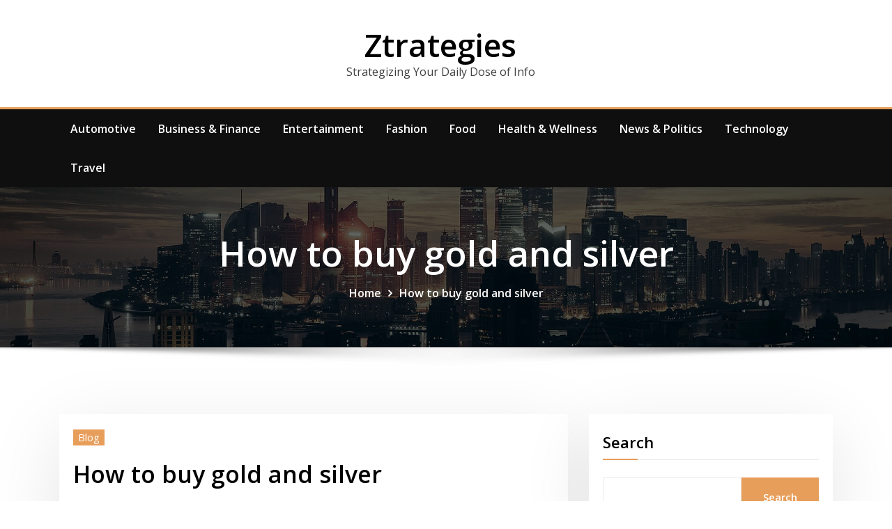

--- FILE ---
content_type: text/html; charset=UTF-8
request_url: https://ztrategies.com/how-to-buy-gold-and-silver/
body_size: 195526
content:
<!DOCTYPE html>
<html lang="en-US" prefix="og: https://ogp.me/ns#">
<head>	
	<meta charset="UTF-8">
    <meta name="viewport" content="width=device-width, initial-scale=1">
    <meta http-equiv="x-ua-compatible" content="ie=edge">
	
		<link rel="pingback" href="https://ztrategies.com/xmlrpc.php">
	
	
<!-- Search Engine Optimization by Rank Math - https://rankmath.com/ -->
<title>How to buy gold and silver - Ztrategies</title>
<meta name="description" content="They typically have a lower mark-up on the spot value of gold and can be found in smaller weights than cash. These funds could additionally be purchased or"/>
<meta name="robots" content="follow, index, max-snippet:-1, max-video-preview:-1, max-image-preview:large"/>
<link rel="canonical" href="https://ztrategies.com/how-to-buy-gold-and-silver/" />
<meta property="og:locale" content="en_US" />
<meta property="og:type" content="article" />
<meta property="og:title" content="How to buy gold and silver - Ztrategies" />
<meta property="og:description" content="They typically have a lower mark-up on the spot value of gold and can be found in smaller weights than cash. These funds could additionally be purchased or" />
<meta property="og:url" content="https://ztrategies.com/how-to-buy-gold-and-silver/" />
<meta property="og:site_name" content="Ztrategies" />
<meta property="article:section" content="Blog" />
<meta property="og:image" content="https://ztrategies.com/wp-content/uploads/2024/03/5032-bdaa-9018.jpeg" />
<meta property="og:image:secure_url" content="https://ztrategies.com/wp-content/uploads/2024/03/5032-bdaa-9018.jpeg" />
<meta property="og:image:width" content="711" />
<meta property="og:image:height" content="400" />
<meta property="og:image:alt" content="How to buy gold and silver" />
<meta property="og:image:type" content="image/jpeg" />
<meta name="twitter:card" content="summary_large_image" />
<meta name="twitter:title" content="How to buy gold and silver - Ztrategies" />
<meta name="twitter:description" content="They typically have a lower mark-up on the spot value of gold and can be found in smaller weights than cash. These funds could additionally be purchased or" />
<meta name="twitter:image" content="https://ztrategies.com/wp-content/uploads/2024/03/5032-bdaa-9018.jpeg" />
<meta name="twitter:label1" content="Written by" />
<meta name="twitter:data1" content="AlexanderMStroble" />
<meta name="twitter:label2" content="Time to read" />
<meta name="twitter:data2" content="5 minutes" />
<!-- /Rank Math WordPress SEO plugin -->

<link rel='dns-prefetch' href='//fonts.googleapis.com' />
<link rel="alternate" type="application/rss+xml" title="Ztrategies &raquo; Feed" href="https://ztrategies.com/feed/" />
<link rel="alternate" type="application/rss+xml" title="Ztrategies &raquo; Comments Feed" href="https://ztrategies.com/comments/feed/" />
<link rel="alternate" type="application/rss+xml" title="Ztrategies &raquo; How to buy gold and silver Comments Feed" href="https://ztrategies.com/how-to-buy-gold-and-silver/feed/" />
<link rel="alternate" title="oEmbed (JSON)" type="application/json+oembed" href="https://ztrategies.com/wp-json/oembed/1.0/embed?url=https%3A%2F%2Fztrategies.com%2Fhow-to-buy-gold-and-silver%2F" />
<link rel="alternate" title="oEmbed (XML)" type="text/xml+oembed" href="https://ztrategies.com/wp-json/oembed/1.0/embed?url=https%3A%2F%2Fztrategies.com%2Fhow-to-buy-gold-and-silver%2F&#038;format=xml" />
<style id='wp-img-auto-sizes-contain-inline-css' type='text/css'>
img:is([sizes=auto i],[sizes^="auto," i]){contain-intrinsic-size:3000px 1500px}
/*# sourceURL=wp-img-auto-sizes-contain-inline-css */
</style>
<style id='wp-emoji-styles-inline-css' type='text/css'>

	img.wp-smiley, img.emoji {
		display: inline !important;
		border: none !important;
		box-shadow: none !important;
		height: 1em !important;
		width: 1em !important;
		margin: 0 0.07em !important;
		vertical-align: -0.1em !important;
		background: none !important;
		padding: 0 !important;
	}
/*# sourceURL=wp-emoji-styles-inline-css */
</style>
<style id='wp-block-library-inline-css' type='text/css'>
:root{--wp-block-synced-color:#7a00df;--wp-block-synced-color--rgb:122,0,223;--wp-bound-block-color:var(--wp-block-synced-color);--wp-editor-canvas-background:#ddd;--wp-admin-theme-color:#007cba;--wp-admin-theme-color--rgb:0,124,186;--wp-admin-theme-color-darker-10:#006ba1;--wp-admin-theme-color-darker-10--rgb:0,107,160.5;--wp-admin-theme-color-darker-20:#005a87;--wp-admin-theme-color-darker-20--rgb:0,90,135;--wp-admin-border-width-focus:2px}@media (min-resolution:192dpi){:root{--wp-admin-border-width-focus:1.5px}}.wp-element-button{cursor:pointer}:root .has-very-light-gray-background-color{background-color:#eee}:root .has-very-dark-gray-background-color{background-color:#313131}:root .has-very-light-gray-color{color:#eee}:root .has-very-dark-gray-color{color:#313131}:root .has-vivid-green-cyan-to-vivid-cyan-blue-gradient-background{background:linear-gradient(135deg,#00d084,#0693e3)}:root .has-purple-crush-gradient-background{background:linear-gradient(135deg,#34e2e4,#4721fb 50%,#ab1dfe)}:root .has-hazy-dawn-gradient-background{background:linear-gradient(135deg,#faaca8,#dad0ec)}:root .has-subdued-olive-gradient-background{background:linear-gradient(135deg,#fafae1,#67a671)}:root .has-atomic-cream-gradient-background{background:linear-gradient(135deg,#fdd79a,#004a59)}:root .has-nightshade-gradient-background{background:linear-gradient(135deg,#330968,#31cdcf)}:root .has-midnight-gradient-background{background:linear-gradient(135deg,#020381,#2874fc)}:root{--wp--preset--font-size--normal:16px;--wp--preset--font-size--huge:42px}.has-regular-font-size{font-size:1em}.has-larger-font-size{font-size:2.625em}.has-normal-font-size{font-size:var(--wp--preset--font-size--normal)}.has-huge-font-size{font-size:var(--wp--preset--font-size--huge)}.has-text-align-center{text-align:center}.has-text-align-left{text-align:left}.has-text-align-right{text-align:right}.has-fit-text{white-space:nowrap!important}#end-resizable-editor-section{display:none}.aligncenter{clear:both}.items-justified-left{justify-content:flex-start}.items-justified-center{justify-content:center}.items-justified-right{justify-content:flex-end}.items-justified-space-between{justify-content:space-between}.screen-reader-text{border:0;clip-path:inset(50%);height:1px;margin:-1px;overflow:hidden;padding:0;position:absolute;width:1px;word-wrap:normal!important}.screen-reader-text:focus{background-color:#ddd;clip-path:none;color:#444;display:block;font-size:1em;height:auto;left:5px;line-height:normal;padding:15px 23px 14px;text-decoration:none;top:5px;width:auto;z-index:100000}html :where(.has-border-color){border-style:solid}html :where([style*=border-top-color]){border-top-style:solid}html :where([style*=border-right-color]){border-right-style:solid}html :where([style*=border-bottom-color]){border-bottom-style:solid}html :where([style*=border-left-color]){border-left-style:solid}html :where([style*=border-width]){border-style:solid}html :where([style*=border-top-width]){border-top-style:solid}html :where([style*=border-right-width]){border-right-style:solid}html :where([style*=border-bottom-width]){border-bottom-style:solid}html :where([style*=border-left-width]){border-left-style:solid}html :where(img[class*=wp-image-]){height:auto;max-width:100%}:where(figure){margin:0 0 1em}html :where(.is-position-sticky){--wp-admin--admin-bar--position-offset:var(--wp-admin--admin-bar--height,0px)}@media screen and (max-width:600px){html :where(.is-position-sticky){--wp-admin--admin-bar--position-offset:0px}}

/*# sourceURL=wp-block-library-inline-css */
</style><style id='wp-block-archives-inline-css' type='text/css'>
.wp-block-archives{box-sizing:border-box}.wp-block-archives-dropdown label{display:block}
/*# sourceURL=https://ztrategies.com/wp-includes/blocks/archives/style.min.css */
</style>
<style id='wp-block-categories-inline-css' type='text/css'>
.wp-block-categories{box-sizing:border-box}.wp-block-categories.alignleft{margin-right:2em}.wp-block-categories.alignright{margin-left:2em}.wp-block-categories.wp-block-categories-dropdown.aligncenter{text-align:center}.wp-block-categories .wp-block-categories__label{display:block;width:100%}
/*# sourceURL=https://ztrategies.com/wp-includes/blocks/categories/style.min.css */
</style>
<style id='wp-block-heading-inline-css' type='text/css'>
h1:where(.wp-block-heading).has-background,h2:where(.wp-block-heading).has-background,h3:where(.wp-block-heading).has-background,h4:where(.wp-block-heading).has-background,h5:where(.wp-block-heading).has-background,h6:where(.wp-block-heading).has-background{padding:1.25em 2.375em}h1.has-text-align-left[style*=writing-mode]:where([style*=vertical-lr]),h1.has-text-align-right[style*=writing-mode]:where([style*=vertical-rl]),h2.has-text-align-left[style*=writing-mode]:where([style*=vertical-lr]),h2.has-text-align-right[style*=writing-mode]:where([style*=vertical-rl]),h3.has-text-align-left[style*=writing-mode]:where([style*=vertical-lr]),h3.has-text-align-right[style*=writing-mode]:where([style*=vertical-rl]),h4.has-text-align-left[style*=writing-mode]:where([style*=vertical-lr]),h4.has-text-align-right[style*=writing-mode]:where([style*=vertical-rl]),h5.has-text-align-left[style*=writing-mode]:where([style*=vertical-lr]),h5.has-text-align-right[style*=writing-mode]:where([style*=vertical-rl]),h6.has-text-align-left[style*=writing-mode]:where([style*=vertical-lr]),h6.has-text-align-right[style*=writing-mode]:where([style*=vertical-rl]){rotate:180deg}
/*# sourceURL=https://ztrategies.com/wp-includes/blocks/heading/style.min.css */
</style>
<style id='wp-block-latest-comments-inline-css' type='text/css'>
ol.wp-block-latest-comments{box-sizing:border-box;margin-left:0}:where(.wp-block-latest-comments:not([style*=line-height] .wp-block-latest-comments__comment)){line-height:1.1}:where(.wp-block-latest-comments:not([style*=line-height] .wp-block-latest-comments__comment-excerpt p)){line-height:1.8}.has-dates :where(.wp-block-latest-comments:not([style*=line-height])),.has-excerpts :where(.wp-block-latest-comments:not([style*=line-height])){line-height:1.5}.wp-block-latest-comments .wp-block-latest-comments{padding-left:0}.wp-block-latest-comments__comment{list-style:none;margin-bottom:1em}.has-avatars .wp-block-latest-comments__comment{list-style:none;min-height:2.25em}.has-avatars .wp-block-latest-comments__comment .wp-block-latest-comments__comment-excerpt,.has-avatars .wp-block-latest-comments__comment .wp-block-latest-comments__comment-meta{margin-left:3.25em}.wp-block-latest-comments__comment-excerpt p{font-size:.875em;margin:.36em 0 1.4em}.wp-block-latest-comments__comment-date{display:block;font-size:.75em}.wp-block-latest-comments .avatar,.wp-block-latest-comments__comment-avatar{border-radius:1.5em;display:block;float:left;height:2.5em;margin-right:.75em;width:2.5em}.wp-block-latest-comments[class*=-font-size] a,.wp-block-latest-comments[style*=font-size] a{font-size:inherit}
/*# sourceURL=https://ztrategies.com/wp-includes/blocks/latest-comments/style.min.css */
</style>
<style id='wp-block-latest-posts-inline-css' type='text/css'>
.wp-block-latest-posts{box-sizing:border-box}.wp-block-latest-posts.alignleft{margin-right:2em}.wp-block-latest-posts.alignright{margin-left:2em}.wp-block-latest-posts.wp-block-latest-posts__list{list-style:none}.wp-block-latest-posts.wp-block-latest-posts__list li{clear:both;overflow-wrap:break-word}.wp-block-latest-posts.is-grid{display:flex;flex-wrap:wrap}.wp-block-latest-posts.is-grid li{margin:0 1.25em 1.25em 0;width:100%}@media (min-width:600px){.wp-block-latest-posts.columns-2 li{width:calc(50% - .625em)}.wp-block-latest-posts.columns-2 li:nth-child(2n){margin-right:0}.wp-block-latest-posts.columns-3 li{width:calc(33.33333% - .83333em)}.wp-block-latest-posts.columns-3 li:nth-child(3n){margin-right:0}.wp-block-latest-posts.columns-4 li{width:calc(25% - .9375em)}.wp-block-latest-posts.columns-4 li:nth-child(4n){margin-right:0}.wp-block-latest-posts.columns-5 li{width:calc(20% - 1em)}.wp-block-latest-posts.columns-5 li:nth-child(5n){margin-right:0}.wp-block-latest-posts.columns-6 li{width:calc(16.66667% - 1.04167em)}.wp-block-latest-posts.columns-6 li:nth-child(6n){margin-right:0}}:root :where(.wp-block-latest-posts.is-grid){padding:0}:root :where(.wp-block-latest-posts.wp-block-latest-posts__list){padding-left:0}.wp-block-latest-posts__post-author,.wp-block-latest-posts__post-date{display:block;font-size:.8125em}.wp-block-latest-posts__post-excerpt,.wp-block-latest-posts__post-full-content{margin-bottom:1em;margin-top:.5em}.wp-block-latest-posts__featured-image a{display:inline-block}.wp-block-latest-posts__featured-image img{height:auto;max-width:100%;width:auto}.wp-block-latest-posts__featured-image.alignleft{float:left;margin-right:1em}.wp-block-latest-posts__featured-image.alignright{float:right;margin-left:1em}.wp-block-latest-posts__featured-image.aligncenter{margin-bottom:1em;text-align:center}
/*# sourceURL=https://ztrategies.com/wp-includes/blocks/latest-posts/style.min.css */
</style>
<style id='wp-block-search-inline-css' type='text/css'>
.wp-block-search__button{margin-left:10px;word-break:normal}.wp-block-search__button.has-icon{line-height:0}.wp-block-search__button svg{height:1.25em;min-height:24px;min-width:24px;width:1.25em;fill:currentColor;vertical-align:text-bottom}:where(.wp-block-search__button){border:1px solid #ccc;padding:6px 10px}.wp-block-search__inside-wrapper{display:flex;flex:auto;flex-wrap:nowrap;max-width:100%}.wp-block-search__label{width:100%}.wp-block-search.wp-block-search__button-only .wp-block-search__button{box-sizing:border-box;display:flex;flex-shrink:0;justify-content:center;margin-left:0;max-width:100%}.wp-block-search.wp-block-search__button-only .wp-block-search__inside-wrapper{min-width:0!important;transition-property:width}.wp-block-search.wp-block-search__button-only .wp-block-search__input{flex-basis:100%;transition-duration:.3s}.wp-block-search.wp-block-search__button-only.wp-block-search__searchfield-hidden,.wp-block-search.wp-block-search__button-only.wp-block-search__searchfield-hidden .wp-block-search__inside-wrapper{overflow:hidden}.wp-block-search.wp-block-search__button-only.wp-block-search__searchfield-hidden .wp-block-search__input{border-left-width:0!important;border-right-width:0!important;flex-basis:0;flex-grow:0;margin:0;min-width:0!important;padding-left:0!important;padding-right:0!important;width:0!important}:where(.wp-block-search__input){appearance:none;border:1px solid #949494;flex-grow:1;font-family:inherit;font-size:inherit;font-style:inherit;font-weight:inherit;letter-spacing:inherit;line-height:inherit;margin-left:0;margin-right:0;min-width:3rem;padding:8px;text-decoration:unset!important;text-transform:inherit}:where(.wp-block-search__button-inside .wp-block-search__inside-wrapper){background-color:#fff;border:1px solid #949494;box-sizing:border-box;padding:4px}:where(.wp-block-search__button-inside .wp-block-search__inside-wrapper) .wp-block-search__input{border:none;border-radius:0;padding:0 4px}:where(.wp-block-search__button-inside .wp-block-search__inside-wrapper) .wp-block-search__input:focus{outline:none}:where(.wp-block-search__button-inside .wp-block-search__inside-wrapper) :where(.wp-block-search__button){padding:4px 8px}.wp-block-search.aligncenter .wp-block-search__inside-wrapper{margin:auto}.wp-block[data-align=right] .wp-block-search.wp-block-search__button-only .wp-block-search__inside-wrapper{float:right}
/*# sourceURL=https://ztrategies.com/wp-includes/blocks/search/style.min.css */
</style>
<style id='wp-block-group-inline-css' type='text/css'>
.wp-block-group{box-sizing:border-box}:where(.wp-block-group.wp-block-group-is-layout-constrained){position:relative}
/*# sourceURL=https://ztrategies.com/wp-includes/blocks/group/style.min.css */
</style>
<style id='global-styles-inline-css' type='text/css'>
:root{--wp--preset--aspect-ratio--square: 1;--wp--preset--aspect-ratio--4-3: 4/3;--wp--preset--aspect-ratio--3-4: 3/4;--wp--preset--aspect-ratio--3-2: 3/2;--wp--preset--aspect-ratio--2-3: 2/3;--wp--preset--aspect-ratio--16-9: 16/9;--wp--preset--aspect-ratio--9-16: 9/16;--wp--preset--color--black: #000000;--wp--preset--color--cyan-bluish-gray: #abb8c3;--wp--preset--color--white: #ffffff;--wp--preset--color--pale-pink: #f78da7;--wp--preset--color--vivid-red: #cf2e2e;--wp--preset--color--luminous-vivid-orange: #ff6900;--wp--preset--color--luminous-vivid-amber: #fcb900;--wp--preset--color--light-green-cyan: #7bdcb5;--wp--preset--color--vivid-green-cyan: #00d084;--wp--preset--color--pale-cyan-blue: #8ed1fc;--wp--preset--color--vivid-cyan-blue: #0693e3;--wp--preset--color--vivid-purple: #9b51e0;--wp--preset--gradient--vivid-cyan-blue-to-vivid-purple: linear-gradient(135deg,rgb(6,147,227) 0%,rgb(155,81,224) 100%);--wp--preset--gradient--light-green-cyan-to-vivid-green-cyan: linear-gradient(135deg,rgb(122,220,180) 0%,rgb(0,208,130) 100%);--wp--preset--gradient--luminous-vivid-amber-to-luminous-vivid-orange: linear-gradient(135deg,rgb(252,185,0) 0%,rgb(255,105,0) 100%);--wp--preset--gradient--luminous-vivid-orange-to-vivid-red: linear-gradient(135deg,rgb(255,105,0) 0%,rgb(207,46,46) 100%);--wp--preset--gradient--very-light-gray-to-cyan-bluish-gray: linear-gradient(135deg,rgb(238,238,238) 0%,rgb(169,184,195) 100%);--wp--preset--gradient--cool-to-warm-spectrum: linear-gradient(135deg,rgb(74,234,220) 0%,rgb(151,120,209) 20%,rgb(207,42,186) 40%,rgb(238,44,130) 60%,rgb(251,105,98) 80%,rgb(254,248,76) 100%);--wp--preset--gradient--blush-light-purple: linear-gradient(135deg,rgb(255,206,236) 0%,rgb(152,150,240) 100%);--wp--preset--gradient--blush-bordeaux: linear-gradient(135deg,rgb(254,205,165) 0%,rgb(254,45,45) 50%,rgb(107,0,62) 100%);--wp--preset--gradient--luminous-dusk: linear-gradient(135deg,rgb(255,203,112) 0%,rgb(199,81,192) 50%,rgb(65,88,208) 100%);--wp--preset--gradient--pale-ocean: linear-gradient(135deg,rgb(255,245,203) 0%,rgb(182,227,212) 50%,rgb(51,167,181) 100%);--wp--preset--gradient--electric-grass: linear-gradient(135deg,rgb(202,248,128) 0%,rgb(113,206,126) 100%);--wp--preset--gradient--midnight: linear-gradient(135deg,rgb(2,3,129) 0%,rgb(40,116,252) 100%);--wp--preset--font-size--small: 13px;--wp--preset--font-size--medium: 20px;--wp--preset--font-size--large: 36px;--wp--preset--font-size--x-large: 42px;--wp--preset--spacing--20: 0.44rem;--wp--preset--spacing--30: 0.67rem;--wp--preset--spacing--40: 1rem;--wp--preset--spacing--50: 1.5rem;--wp--preset--spacing--60: 2.25rem;--wp--preset--spacing--70: 3.38rem;--wp--preset--spacing--80: 5.06rem;--wp--preset--shadow--natural: 6px 6px 9px rgba(0, 0, 0, 0.2);--wp--preset--shadow--deep: 12px 12px 50px rgba(0, 0, 0, 0.4);--wp--preset--shadow--sharp: 6px 6px 0px rgba(0, 0, 0, 0.2);--wp--preset--shadow--outlined: 6px 6px 0px -3px rgb(255, 255, 255), 6px 6px rgb(0, 0, 0);--wp--preset--shadow--crisp: 6px 6px 0px rgb(0, 0, 0);}:where(.is-layout-flex){gap: 0.5em;}:where(.is-layout-grid){gap: 0.5em;}body .is-layout-flex{display: flex;}.is-layout-flex{flex-wrap: wrap;align-items: center;}.is-layout-flex > :is(*, div){margin: 0;}body .is-layout-grid{display: grid;}.is-layout-grid > :is(*, div){margin: 0;}:where(.wp-block-columns.is-layout-flex){gap: 2em;}:where(.wp-block-columns.is-layout-grid){gap: 2em;}:where(.wp-block-post-template.is-layout-flex){gap: 1.25em;}:where(.wp-block-post-template.is-layout-grid){gap: 1.25em;}.has-black-color{color: var(--wp--preset--color--black) !important;}.has-cyan-bluish-gray-color{color: var(--wp--preset--color--cyan-bluish-gray) !important;}.has-white-color{color: var(--wp--preset--color--white) !important;}.has-pale-pink-color{color: var(--wp--preset--color--pale-pink) !important;}.has-vivid-red-color{color: var(--wp--preset--color--vivid-red) !important;}.has-luminous-vivid-orange-color{color: var(--wp--preset--color--luminous-vivid-orange) !important;}.has-luminous-vivid-amber-color{color: var(--wp--preset--color--luminous-vivid-amber) !important;}.has-light-green-cyan-color{color: var(--wp--preset--color--light-green-cyan) !important;}.has-vivid-green-cyan-color{color: var(--wp--preset--color--vivid-green-cyan) !important;}.has-pale-cyan-blue-color{color: var(--wp--preset--color--pale-cyan-blue) !important;}.has-vivid-cyan-blue-color{color: var(--wp--preset--color--vivid-cyan-blue) !important;}.has-vivid-purple-color{color: var(--wp--preset--color--vivid-purple) !important;}.has-black-background-color{background-color: var(--wp--preset--color--black) !important;}.has-cyan-bluish-gray-background-color{background-color: var(--wp--preset--color--cyan-bluish-gray) !important;}.has-white-background-color{background-color: var(--wp--preset--color--white) !important;}.has-pale-pink-background-color{background-color: var(--wp--preset--color--pale-pink) !important;}.has-vivid-red-background-color{background-color: var(--wp--preset--color--vivid-red) !important;}.has-luminous-vivid-orange-background-color{background-color: var(--wp--preset--color--luminous-vivid-orange) !important;}.has-luminous-vivid-amber-background-color{background-color: var(--wp--preset--color--luminous-vivid-amber) !important;}.has-light-green-cyan-background-color{background-color: var(--wp--preset--color--light-green-cyan) !important;}.has-vivid-green-cyan-background-color{background-color: var(--wp--preset--color--vivid-green-cyan) !important;}.has-pale-cyan-blue-background-color{background-color: var(--wp--preset--color--pale-cyan-blue) !important;}.has-vivid-cyan-blue-background-color{background-color: var(--wp--preset--color--vivid-cyan-blue) !important;}.has-vivid-purple-background-color{background-color: var(--wp--preset--color--vivid-purple) !important;}.has-black-border-color{border-color: var(--wp--preset--color--black) !important;}.has-cyan-bluish-gray-border-color{border-color: var(--wp--preset--color--cyan-bluish-gray) !important;}.has-white-border-color{border-color: var(--wp--preset--color--white) !important;}.has-pale-pink-border-color{border-color: var(--wp--preset--color--pale-pink) !important;}.has-vivid-red-border-color{border-color: var(--wp--preset--color--vivid-red) !important;}.has-luminous-vivid-orange-border-color{border-color: var(--wp--preset--color--luminous-vivid-orange) !important;}.has-luminous-vivid-amber-border-color{border-color: var(--wp--preset--color--luminous-vivid-amber) !important;}.has-light-green-cyan-border-color{border-color: var(--wp--preset--color--light-green-cyan) !important;}.has-vivid-green-cyan-border-color{border-color: var(--wp--preset--color--vivid-green-cyan) !important;}.has-pale-cyan-blue-border-color{border-color: var(--wp--preset--color--pale-cyan-blue) !important;}.has-vivid-cyan-blue-border-color{border-color: var(--wp--preset--color--vivid-cyan-blue) !important;}.has-vivid-purple-border-color{border-color: var(--wp--preset--color--vivid-purple) !important;}.has-vivid-cyan-blue-to-vivid-purple-gradient-background{background: var(--wp--preset--gradient--vivid-cyan-blue-to-vivid-purple) !important;}.has-light-green-cyan-to-vivid-green-cyan-gradient-background{background: var(--wp--preset--gradient--light-green-cyan-to-vivid-green-cyan) !important;}.has-luminous-vivid-amber-to-luminous-vivid-orange-gradient-background{background: var(--wp--preset--gradient--luminous-vivid-amber-to-luminous-vivid-orange) !important;}.has-luminous-vivid-orange-to-vivid-red-gradient-background{background: var(--wp--preset--gradient--luminous-vivid-orange-to-vivid-red) !important;}.has-very-light-gray-to-cyan-bluish-gray-gradient-background{background: var(--wp--preset--gradient--very-light-gray-to-cyan-bluish-gray) !important;}.has-cool-to-warm-spectrum-gradient-background{background: var(--wp--preset--gradient--cool-to-warm-spectrum) !important;}.has-blush-light-purple-gradient-background{background: var(--wp--preset--gradient--blush-light-purple) !important;}.has-blush-bordeaux-gradient-background{background: var(--wp--preset--gradient--blush-bordeaux) !important;}.has-luminous-dusk-gradient-background{background: var(--wp--preset--gradient--luminous-dusk) !important;}.has-pale-ocean-gradient-background{background: var(--wp--preset--gradient--pale-ocean) !important;}.has-electric-grass-gradient-background{background: var(--wp--preset--gradient--electric-grass) !important;}.has-midnight-gradient-background{background: var(--wp--preset--gradient--midnight) !important;}.has-small-font-size{font-size: var(--wp--preset--font-size--small) !important;}.has-medium-font-size{font-size: var(--wp--preset--font-size--medium) !important;}.has-large-font-size{font-size: var(--wp--preset--font-size--large) !important;}.has-x-large-font-size{font-size: var(--wp--preset--font-size--x-large) !important;}
/*# sourceURL=global-styles-inline-css */
</style>

<style id='classic-theme-styles-inline-css' type='text/css'>
/*! This file is auto-generated */
.wp-block-button__link{color:#fff;background-color:#32373c;border-radius:9999px;box-shadow:none;text-decoration:none;padding:calc(.667em + 2px) calc(1.333em + 2px);font-size:1.125em}.wp-block-file__button{background:#32373c;color:#fff;text-decoration:none}
/*# sourceURL=/wp-includes/css/classic-themes.min.css */
</style>
<link rel='stylesheet' id='contact-form-7-css' href='https://ztrategies.com/wp-content/plugins/contact-form-7/includes/css/styles.css?ver=6.1.4' type='text/css' media='all' />
<link rel='stylesheet' id='crp-style-rounded-thumbs-css' href='https://ztrategies.com/wp-content/plugins/contextual-related-posts/css/rounded-thumbs.min.css?ver=3.5.2' type='text/css' media='all' />
<style id='crp-style-rounded-thumbs-inline-css' type='text/css'>

			.crp_related.crp-rounded-thumbs a {
				width: 150px;
                height: 150px;
				text-decoration: none;
			}
			.crp_related.crp-rounded-thumbs img {
				max-width: 150px;
				margin: auto;
			}
			.crp_related.crp-rounded-thumbs .crp_title {
				width: 100%;
			}
			
/*# sourceURL=crp-style-rounded-thumbs-inline-css */
</style>
<link rel='stylesheet' id='bootstrap-css' href='https://ztrategies.com/wp-content/themes/consultstreet/assets/css/bootstrap.css?ver=6.9' type='text/css' media='all' />
<link rel='stylesheet' id='font-awesome-css' href='https://ztrategies.com/wp-content/themes/consultstreet/assets/css/font-awesome/css/font-awesome.css?ver=4.7.0' type='text/css' media='all' />
<link rel='stylesheet' id='consultstreet-style-css' href='https://ztrategies.com/wp-content/themes/madisonblog/style.css?ver=6.9' type='text/css' media='all' />
<style id='consultstreet-style-inline-css' type='text/css'>
.theme-page-header-area {
				background: #17212c url(https://ztrategies.com/wp-content/themes/madisonblog/assets/img/page-header.jpg);
				background-attachment: scroll;
				background-position: top center;
				background-repeat: no-repeat;
				background-size: cover;
			}
.navbar img.custom-logo, .theme-header-magazine img.custom-logo{
			max-width: 257px;
			height: auto;
			}
.theme-slider-content .title-large {
				color: #fff;
			}
            .theme-slider-content .description {
				color: #fff;
			}

h1 { font-family: Open Sans !important; }
h2 { font-family: Open Sans !important; }
h3 { font-family: Open Sans !important; }
h4 { font-family: Open Sans !important; }
h5 { font-family: Open Sans !important; }
h6 { font-family: Open Sans !important; }

/*# sourceURL=consultstreet-style-inline-css */
</style>
<link rel='stylesheet' id='consultstreet-theme-default-css' href='https://ztrategies.com/wp-content/themes/consultstreet/assets/css/theme-default.css?ver=6.9' type='text/css' media='all' />
<link rel='stylesheet' id='animate-css-css' href='https://ztrategies.com/wp-content/themes/consultstreet/assets/css/animate.css?ver=6.9' type='text/css' media='all' />
<link rel='stylesheet' id='owl.carousel-css-css' href='https://ztrategies.com/wp-content/themes/consultstreet/assets/css/owl.carousel.css?ver=6.9' type='text/css' media='all' />
<link rel='stylesheet' id='bootstrap-smartmenus-css-css' href='https://ztrategies.com/wp-content/themes/consultstreet/assets/css/bootstrap-smartmenus.css?ver=6.9' type='text/css' media='all' />
<link rel='stylesheet' id='consultstreet-google-fonts-css' href='//fonts.googleapis.com/css?family=ABeeZee%7CAbel%7CAbril+Fatface%7CAclonica%7CAcme%7CActor%7CAdamina%7CAdvent+Pro%7CAguafina+Script%7CAkronim%7CAladin%7CAldrich%7CAlef%7CAlegreya%7CAlegreya+SC%7CAlegreya+Sans%7CAlegreya+Sans+SC%7CAlex+Brush%7CAlfa+Slab+One%7CAlice%7CAlike%7CAlike+Angular%7CAllan%7CAllerta%7CAllerta+Stencil%7CAllura%7CAlmendra%7CAlmendra+Display%7CAlmendra+SC%7CAmarante%7CAmaranth%7CAmatic+SC%7CAmatica+SC%7CAmethysta%7CAmiko%7CAmiri%7CAmita%7CAnaheim%7CAndada%7CAndika%7CAngkor%7CAnnie+Use+Your+Telescope%7CAnonymous+Pro%7CAntic%7CAntic+Didone%7CAntic+Slab%7CAnton%7CArapey%7CArbutus%7CArbutus+Slab%7CArchitects+Daughter%7CArchivo+Black%7CArchivo+Narrow%7CAref+Ruqaa%7CArima+Madurai%7CArimo%7CArizonia%7CArmata%7CArtifika%7CArvo%7CArya%7CAsap%7CAsar%7CAsset%7CAssistant%7CAstloch%7CAsul%7CAthiti%7CAtma%7CAtomic+Age%7CAubrey%7CAudiowide%7CAutour+One%7CAverage%7CAverage+Sans%7CAveria+Gruesa+Libre%7CAveria+Libre%7CAveria+Sans+Libre%7CAveria+Serif+Libre%7CBad+Script%7CBaloo%7CBaloo+Bhai%7CBaloo+Da%7CBaloo+Thambi%7CBalthazar%7CBangers%7CBarlow%7CBasic%7CBattambang%7CBaumans%7CBayon%7CBelgrano%7CBelleza%7CBenchNine%7CBentham%7CBerkshire+Swash%7CBevan%7CBigelow+Rules%7CBigshot+One%7CBilbo%7CBilbo+Swash+Caps%7CBioRhyme%7CBioRhyme+Expanded%7CBiryani%7CBitter%7CBlack+Ops+One%7CBokor%7CBonbon%7CBoogaloo%7CBowlby+One%7CBowlby+One+SC%7CBrawler%7CBree+Serif%7CBubblegum+Sans%7CBubbler+One%7CBuda%7CBuenard%7CBungee%7CBungee+Hairline%7CBungee+Inline%7CBungee+Outline%7CBungee+Shade%7CButcherman%7CButterfly+Kids%7CCabin%7CCabin+Condensed%7CCabin+Sketch%7CCaesar+Dressing%7CCagliostro%7CCairo%7CCalligraffitti%7CCambay%7CCambo%7CCandal%7CCantarell%7CCantata+One%7CCantora+One%7CCapriola%7CCardo%7CCarme%7CCarrois+Gothic%7CCarrois+Gothic+SC%7CCarter+One%7CCatamaran%7CCaudex%7CCaveat%7CCaveat+Brush%7CCedarville+Cursive%7CCeviche+One%7CChanga%7CChanga+One%7CChango%7CChathura%7CChau+Philomene+One%7CChela+One%7CChelsea+Market%7CChenla%7CCherry+Cream+Soda%7CCherry+Swash%7CChewy%7CChicle%7CChivo%7CChonburi%7CCinzel%7CCinzel+Decorative%7CClicker+Script%7CCoda%7CCoda+Caption%7CCodystar%7CCoiny%7CCombo%7CComfortaa%7CComing+Soon%7CConcert+One%7CCondiment%7CContent%7CContrail+One%7CConvergence%7CCookie%7CCopse%7CCorben%7CCormorant%7CCormorant+Garamond%7CCormorant+Infant%7CCormorant+SC%7CCormorant+Unicase%7CCormorant+Upright%7CCourgette%7CCousine%7CCoustard%7CCovered+By+Your+Grace%7CCrafty+Girls%7CCreepster%7CCrete+Round%7CCrimson+Text%7CCroissant+One%7CCrushed%7CCuprum%7CCutive%7CCutive+Mono%7CDamion%7CDancing+Script%7CDangrek%7CDavid+Libre%7CDawning+of+a+New+Day%7CDays+One%7CDekko%7CDelius%7CDelius+Swash+Caps%7CDelius+Unicase%7CDella+Respira%7CDenk+One%7CDevonshire%7CDhurjati%7CDidact+Gothic%7CDiplomata%7CDiplomata+SC%7CDomine%7CDonegal+One%7CDoppio+One%7CDorsa%7CDosis%7CDr+Sugiyama%7CDroid+Sans%7CDroid+Sans+Mono%7CDroid+Serif%7CDuru+Sans%7CDynalight%7CEB+Garamond%7CEagle+Lake%7CEater%7CEconomica%7CEczar%7CEk+Mukta%7CEl+Messiri%7CElectrolize%7CElsie%7CElsie+Swash+Caps%7CEmblema+One%7CEmilys+Candy%7CEngagement%7CEnglebert%7CEnriqueta%7CErica+One%7CEsteban%7CEuphoria+Script%7CEwert%7CExo%7CExo+2%7CExpletus+Sans%7CFanwood+Text%7CFarsan%7CFascinate%7CFascinate+Inline%7CFaster+One%7CFasthand%7CFauna+One%7CFederant%7CFedero%7CFelipa%7CFenix%7CFinger+Paint%7CFira+Mono%7CFira+Sans%7CFjalla+One%7CFjord+One%7CFlamenco%7CFlavors%7CFondamento%7CFontdiner+Swanky%7CForum%7CFrancois+One%7CFrank+Ruhl+Libre%7CFreckle+Face%7CFredericka+the+Great%7CFredoka+One%7CFreehand%7CFresca%7CFrijole%7CFruktur%7CFugaz+One%7CGFS+Didot%7CGFS+Neohellenic%7CGabriela%7CGafata%7CGalada%7CGaldeano%7CGalindo%7CGentium+Basic%7CGentium+Book+Basic%7CGeo%7CGeostar%7CGeostar+Fill%7CGermania+One%7CGidugu%7CGilda+Display%7CGive+You+Glory%7CGlass+Antiqua%7CGlegoo%7CGloria+Hallelujah%7CGoblin+One%7CGochi+Hand%7CGorditas%7CGoudy+Bookletter+1911%7CGraduate%7CGrand+Hotel%7CGravitas+One%7CGreat+Vibes%7CGriffy%7CGruppo%7CGudea%7CGurajada%7CHabibi%7CHalant%7CHammersmith+One%7CHanalei%7CHanalei+Fill%7CHandlee%7CHanuman%7CHappy+Monkey%7CHarmattan%7CHeadland+One%7CHeebo%7CHenny+Penny%7CHerr+Von+Muellerhoff%7CHind%7CHind+Guntur%7CHind+Madurai%7CHind+Siliguri%7CHind+Vadodara%7CHoltwood+One+SC%7CHomemade+Apple%7CHomenaje%7CIM+Fell+DW+Pica%7CIM+Fell+DW+Pica+SC%7CIM+Fell+Double+Pica%7CIM+Fell+Double+Pica+SC%7CIM+Fell+English%7CIM+Fell+English+SC%7CIM+Fell+French+Canon%7CIM+Fell+French+Canon+SC%7CIM+Fell+Great+Primer%7CIM+Fell+Great+Primer+SC%7CIceberg%7CIceland%7CImprima%7CInconsolata%7CInder%7CIndie+Flower%7CInika%7CInknut+Antiqua%7CIrish+Grover%7CIstok+Web%7CItaliana%7CItalianno%7CItim%7CJacques+Francois%7CJacques+Francois+Shadow%7CJaldi%7CJim+Nightshade%7CJockey+One%7CJolly+Lodger%7CJomhuria%7CJosefin+Sans%7CJosefin+Slab%7CJoti+One%7CJudson%7CJulee%7CJulius+Sans+One%7CJunge%7CJura%7CJust+Another+Hand%7CJust+Me+Again+Down+Here%7CKadwa%7CKalam%7CKameron%7CKanit%7CKantumruy%7CKarla%7CKarma%7CKatibeh%7CKaushan+Script%7CKavivanar%7CKavoon%7CKdam+Thmor%7CKeania+One%7CKelly+Slab%7CKenia%7CKhand%7CKhmer%7CKhula%7CKite+One%7CKnewave%7CKotta+One%7CKoulen%7CKranky%7CKreon%7CKristi%7CKrona+One%7CKumar+One%7CKumar+One+Outline%7CKurale%7CLa+Belle+Aurore%7CLaila%7CLakki+Reddy%7CLalezar%7CLancelot%7CLateef%7CLato%7CLeague+Script%7CLeckerli+One%7CLedger%7CLekton%7CLemon%7CLemonada%7CLibre+Baskerville%7CLibre+Franklin%7CLife+Savers%7CLilita+One%7CLily+Script+One%7CLimelight%7CLinden+Hill%7CLobster%7CLobster+Two%7CLondrina+Outline%7CLondrina+Shadow%7CLondrina+Sketch%7CLondrina+Solid%7CLora%7CLove+Ya+Like+A+Sister%7CLoved+by+the+King%7CLovers+Quarrel%7CLuckiest+Guy%7CLusitana%7CLustria%7CMacondo%7CMacondo+Swash+Caps%7CMada%7CMagra%7CMaiden+Orange%7CMaitree%7CMako%7CMallanna%7CMandali%7CMarcellus%7CMarcellus+SC%7CMarck+Script%7CMargarine%7CMarko+One%7CMarmelad%7CMartel%7CMartel+Sans%7CMarvel%7CMate%7CMate+SC%7CMaven+Pro%7CMcLaren%7CMeddon%7CMedievalSharp%7CMedula+One%7CMeera+Inimai%7CMegrim%7CMeie+Script%7CMerienda%7CMerienda+One%7CMerriweather%7CMerriweather+Sans%7CMetal%7CMetal+Mania%7CMetamorphous%7CMetrophobic%7CMichroma%7CMilonga%7CMiltonian%7CMiltonian+Tattoo%7CMiniver%7CMiriam+Libre%7CMirza%7CMiss+Fajardose%7CMitr%7CModak%7CModern+Antiqua%7CMogra%7CMolengo%7CMolle%7CMonda%7CMonofett%7CMonoton%7CMonsieur+La+Doulaise%7CMontaga%7CMontez%7CMontserrat%7CMontserrat+Alternates%7CMontserrat+Subrayada%7CMoul%7CMoulpali%7CMountains+of+Christmas%7CMouse+Memoirs%7CMr+Bedfort%7CMr+Dafoe%7CMr+De+Haviland%7CMrs+Saint+Delafield%7CMrs+Sheppards%7CMukta+Vaani%7CMuli%7CMystery+Quest%7CNTR%7CNeucha%7CNeuton%7CNew+Rocker%7CNews+Cycle%7CNiconne%7CNixie+One%7CNobile%7CNokora%7CNorican%7CNosifer%7CNothing+You+Could+Do%7CNoticia+Text%7CNoto+Sans%7CNoto+Serif%7CNova+Cut%7CNova+Flat%7CNova+Mono%7CNova+Oval%7CNova+Round%7CNova+Script%7CNova+Slim%7CNova+Square%7CNumans%7CNunito%7COdor+Mean+Chey%7COffside%7COld+Standard+TT%7COldenburg%7COleo+Script%7COleo+Script+Swash+Caps%7COpen+Sans%7COpen+Sans+Condensed%7COranienbaum%7COrbitron%7COregano%7COrienta%7COriginal+Surfer%7COswald%7COver+the+Rainbow%7COverlock%7COverlock+SC%7COvo%7COxygen%7COxygen+Mono%7CPT+Mono%7CPT+Sans%7CPT+Sans+Caption%7CPT+Sans+Narrow%7CPT+Serif%7CPT+Serif+Caption%7CPacifico%7CPalanquin%7CPalanquin+Dark%7CPaprika%7CParisienne%7CPassero+One%7CPassion+One%7CPathway+Gothic+One%7CPatrick+Hand%7CPatrick+Hand+SC%7CPattaya%7CPatua+One%7CPavanam%7CPaytone+One%7CPeddana%7CPeralta%7CPermanent+Marker%7CPetit+Formal+Script%7CPetrona%7CPhilosopher%7CPiedra%7CPinyon+Script%7CPirata+One%7CPlaster%7CPlay%7CPlayball%7CPlayfair+Display%7CPlayfair+Display+SC%7CPodkova%7CPoiret+One%7CPoller+One%7CPoly%7CPompiere%7CPontano+Sans%7CPoppins%7CPort+Lligat+Sans%7CPort+Lligat+Slab%7CPragati+Narrow%7CPrata%7CPreahvihear%7CPress+Start+2P%7CPridi%7CPrincess+Sofia%7CProciono%7CPrompt%7CProsto+One%7CProza+Libre%7CPuritan%7CPurple+Purse%7CQuando%7CQuantico%7CQuattrocento%7CQuattrocento+Sans%7CQuestrial%7CQuicksand%7CQuintessential%7CQwigley%7CRacing+Sans+One%7CRadley%7CRajdhani%7CRakkas%7CRaleway%7CRaleway+Dots%7CRamabhadra%7CRamaraja%7CRambla%7CRammetto+One%7CRanchers%7CRancho%7CRanga%7CRasa%7CRationale%7CRavi+Prakash%7CRedressed%7CReem+Kufi%7CReenie+Beanie%7CRevalia%7CRhodium+Libre%7CRibeye%7CRibeye+Marrow%7CRighteous%7CRisque%7CRoboto%7CRoboto+Condensed%7CRoboto+Mono%7CRoboto+Slab%7CRochester%7CRock+Salt%7CRokkitt%7CRomanesco%7CRopa+Sans%7CRosario%7CRosarivo%7CRouge+Script%7CRozha+One%7CRubik%7CRubik+Mono+One%7CRubik+One%7CRuda%7CRufina%7CRuge+Boogie%7CRuluko%7CRum+Raisin%7CRuslan+Display%7CRusso+One%7CRuthie%7CRye%7CSacramento%7CSahitya%7CSail%7CSalsa%7CSanchez%7CSancreek%7CSansita+One%7CSarala%7CSarina%7CSarpanch%7CSatisfy%7CScada%7CScheherazade%7CSchoolbell%7CScope+One%7CSeaweed+Script%7CSecular+One%7CSevillana%7CSeymour+One%7CShadows+Into+Light%7CShadows+Into+Light+Two%7CShanti%7CShare%7CShare+Tech%7CShare+Tech+Mono%7CShojumaru%7CShort+Stack%7CShrikhand%7CSiemreap%7CSigmar+One%7CSignika%7CSignika+Negative%7CSimonetta%7CSintony%7CSirin+Stencil%7CSix+Caps%7CSkranji%7CSlabo+13px%7CSlabo+27px%7CSlackey%7CSmokum%7CSmythe%7CSniglet%7CSnippet%7CSnowburst+One%7CSofadi+One%7CSofia%7CSonsie+One%7CSorts+Mill+Goudy%7CSource+Code+Pro%7CSource+Sans+Pro%7CSource+Serif+Pro%7CSpace+Mono%7CSpecial+Elite%7CSpicy+Rice%7CSpinnaker%7CSpirax%7CSquada+One%7CSree+Krushnadevaraya%7CSriracha%7CStalemate%7CStalinist+One%7CStardos+Stencil%7CStint+Ultra+Condensed%7CStint+Ultra+Expanded%7CStoke%7CStrait%7CSue+Ellen+Francisco%7CSuez+One%7CSumana%7CSunshiney%7CSupermercado+One%7CSura%7CSuranna%7CSuravaram%7CSuwannaphum%7CSwanky+and+Moo+Moo%7CSyncopate%7CTangerine%7CTaprom%7CTauri%7CTaviraj%7CTeko%7CTelex%7CTenali+Ramakrishna%7CTenor+Sans%7CText+Me+One%7CThe+Girl+Next+Door%7CTienne%7CTillana%7CTimmana%7CTinos%7CTitan+One%7CTitillium+Web%7CTrade+Winds%7CTrirong%7CTrocchi%7CTrochut%7CTrykker%7CTulpen+One%7CUbuntu%7CUbuntu+Condensed%7CUbuntu+Mono%7CUltra%7CUncial+Antiqua%7CUnderdog%7CUnica+One%7CUnifrakturCook%7CUnifrakturMaguntia%7CUnkempt%7CUnlock%7CUnna%7CVT323%7CVampiro+One%7CVarela%7CVarela+Round%7CVast+Shadow%7CVesper+Libre%7CVibur%7CVidaloka%7CViga%7CVoces%7CVolkhov%7CVollkorn%7CVoltaire%7CWaiting+for+the+Sunrise%7CWallpoet%7CWalter+Turncoat%7CWarnes%7CWellfleet%7CWendy+One%7CWire+One%7CWork+Sans%7CYanone+Kaffeesatz%7CYantramanav%7CYatra+One%7CYellowtail%7CYeseva+One%7CYesteryear%7CYrsa%7CZeyada&#038;subset=latin%2Clatin-ext' type='text/css' media='all' />
<link rel='stylesheet' id='consultstreet-default-fonts-css' href='//fonts.googleapis.com/css?family=Open+Sans%3A400%2C300%2C300italic%2C400italic%2C600%2C600italic%2C700%2C700italic%7CMontserrat%3A300%2C300italic%2C400%2C400italic%2C500%2C500italic%2C600%2C600italic%2C700%2Citalic%2C800%2C800italic%2C900%2C900italic&#038;subset=latin%2Clatin-ext' type='text/css' media='all' />
<link rel='stylesheet' id='madisonblog-parent-style-css' href='https://ztrategies.com/wp-content/themes/consultstreet/style.css?ver=6.9' type='text/css' media='all' />
<link rel='stylesheet' id='madisonblog-child-style-css' href='https://ztrategies.com/wp-content/themes/madisonblog/style.css?ver=6.9' type='text/css' media='all' />
<link rel='stylesheet' id='madisonblog-default-css-css' href='https://ztrategies.com/wp-content/themes/madisonblog/assets/css/theme-default.css?ver=6.9' type='text/css' media='all' />
<link rel='stylesheet' id='madisonblog-bootstrap-smartmenus-css-css' href='https://ztrategies.com/wp-content/themes/madisonblog/assets/css/bootstrap-smartmenus.css?ver=6.9' type='text/css' media='all' />
<script type="text/javascript" src="https://ztrategies.com/wp-includes/js/jquery/jquery.min.js?ver=3.7.1" id="jquery-core-js"></script>
<script type="text/javascript" src="https://ztrategies.com/wp-includes/js/jquery/jquery-migrate.min.js?ver=3.4.1" id="jquery-migrate-js"></script>
<script type="text/javascript" src="https://ztrategies.com/wp-content/themes/consultstreet/assets/js/bootstrap.js?ver=6.9" id="bootstrap-js-js"></script>
<script type="text/javascript" src="https://ztrategies.com/wp-content/themes/consultstreet/assets/js/smartmenus/jquery.smartmenus.js?ver=6.9" id="consultstreet-smartmenus-js-js"></script>
<script type="text/javascript" src="https://ztrategies.com/wp-content/themes/consultstreet/assets/js/custom.js?ver=6.9" id="consultstreet-custom-js-js"></script>
<script type="text/javascript" src="https://ztrategies.com/wp-content/themes/consultstreet/assets/js/smartmenus/bootstrap-smartmenus.js?ver=6.9" id="bootstrap-smartmenus-js-js"></script>
<script type="text/javascript" src="https://ztrategies.com/wp-content/themes/consultstreet/assets/js/owl.carousel.js?ver=6.9" id="owl-carousel-js-js"></script>
<link rel="https://api.w.org/" href="https://ztrategies.com/wp-json/" /><link rel="alternate" title="JSON" type="application/json" href="https://ztrategies.com/wp-json/wp/v2/posts/1234" /><link rel="EditURI" type="application/rsd+xml" title="RSD" href="https://ztrategies.com/xmlrpc.php?rsd" />
<meta name="generator" content="WordPress 6.9" />
<link rel='shortlink' href='https://ztrategies.com/?p=1234' />
</head>
<body data-rsssl=1 class="wp-singular post-template-default single single-post postid-1234 single-format-standard wp-theme-consultstreet wp-child-theme-madisonblog theme-wide" >
<a class="screen-reader-text skip-link" href="#content">Skip to content</a>
<div id="wrapper">
    <!-- Magazine Header with Banner Add -->
	<section class="theme-header-magazine">
		<div class="container">
			<div class="row">
				<div class="col-lg-12 align-self-center">
										
		
    		<div class="site-branding-text">
	    <h1 class="site-title"><a href="https://ztrategies.com/" rel="home">Ztrategies</a></h1>
					<p class="site-description">Strategizing Your Daily Dose of Info</p>
			</div>
									
				</div>
            			</div>	
		</div>
	</section>
	<!-- /End of Magazine Header with Banner Add -->
 
	<!-- Magazine Header Menubar -->
	<nav class="navbar navbar-expand-lg not-sticky navbar-light navbar-header-magazine header-sticky">
		<div class="container">
			<div class="row align-self-center">
			
					<div class="align-self-center">	
						<button class="navbar-toggler" type="button" data-toggle="collapse" data-target="#navbarNavDropdown" aria-controls="navbarSupportedContent" aria-expanded="false" aria-label="Toggle navigation">
							<span class="navbar-toggler-icon"></span>
						</button>
					</div>

				    <div id="navbarNavDropdown" class="collapse navbar-collapse"><ul id="menu-menu-1" class="nav navbar-nav left"><li id="menu-item-22" class="menu-item menu-item-type-taxonomy menu-item-object-category menu-item-22"><a class="nav-link" href="https://ztrategies.com/category/automotive/">Automotive</a></li>
<li id="menu-item-23" class="menu-item menu-item-type-taxonomy menu-item-object-category menu-item-23"><a class="nav-link" href="https://ztrategies.com/category/business-finance/">Business &amp; Finance</a></li>
<li id="menu-item-24" class="menu-item menu-item-type-taxonomy menu-item-object-category menu-item-24"><a class="nav-link" href="https://ztrategies.com/category/entertainment/">Entertainment</a></li>
<li id="menu-item-25" class="menu-item menu-item-type-taxonomy menu-item-object-category menu-item-25"><a class="nav-link" href="https://ztrategies.com/category/fashion/">Fashion</a></li>
<li id="menu-item-26" class="menu-item menu-item-type-taxonomy menu-item-object-category menu-item-26"><a class="nav-link" href="https://ztrategies.com/category/food/">Food</a></li>
<li id="menu-item-27" class="menu-item menu-item-type-taxonomy menu-item-object-category menu-item-27"><a class="nav-link" href="https://ztrategies.com/category/health-wellness/">Health &amp; Wellness</a></li>
<li id="menu-item-28" class="menu-item menu-item-type-taxonomy menu-item-object-category menu-item-28"><a class="nav-link" href="https://ztrategies.com/category/news-politics/">News &amp; Politics</a></li>
<li id="menu-item-29" class="menu-item menu-item-type-taxonomy menu-item-object-category menu-item-29"><a class="nav-link" href="https://ztrategies.com/category/technology/">Technology</a></li>
<li id="menu-item-30" class="menu-item menu-item-type-taxonomy menu-item-object-category menu-item-30"><a class="nav-link" href="https://ztrategies.com/category/travel/">Travel</a></li>
</ul></div>				
			</div>
		</div>
	</nav>
	<!-- /End of Magazine Header Menubar --><!-- Theme Page Header Area -->		
	<section class="theme-page-header-area">
	        <div class="overlay"></div>
		
		<div class="container">
			<div class="row">
				<div class="col-lg-12 col-md-12 col-sm-12">
				<div class="page-header-title text-center"><h1 class="text-white">How to buy gold and silver</h1></div><ul id="content" class="page-breadcrumb text-center"><li><a href="https://ztrategies.com">Home</a></li><li class="active"><a href="https://ztrategies.com:443/how-to-buy-gold-and-silver/">How to buy gold and silver</a></li></ul>				</div>
			</div>
		</div>	
	</section>	
<!-- Theme Page Header Area -->		
<section class="theme-block theme-blog theme-blog-large">

	<div class="container">
	
		<div class="row">
				
		  

            <div class="col-lg-8 col-md-8 col-sm-12">

        			

			<article class="post" class="post-1234 post type-post status-publish format-standard has-post-thumbnail hentry category-blog">		
		
				
			   				<div class="entry-meta">
				    <span class="cat-links"><a href="https://ztrategies.com/category/blog/" rel="category tag">Blog</a></span>				</div>	
					
			   				<header class="entry-header">
	            <h2 class="entry-title">How to buy gold and silver</h2>				</header>
					
			   				<div class="entry-meta pb-2">
					<span class="author">
						<a href="https://ztrategies.com/author/alexandermstroble/"><span class="grey">by </span>AlexanderMStroble</a>	
					</span>
					<span class="posted-on">
					<a href="https://ztrategies.com/2024/03/"><time>
					Mar 4, 2024</time></a>
					</span>
					<span class="comment-links">						
						<a href="https://ztrategies.com/how-to-buy-gold-and-silver/">0 Comment</a> 
					</span>
				</div>
					
			   				<figure class="post-thumbnail"><img width="711" height="400" src="https://ztrategies.com/wp-content/uploads/2024/03/5032-bdaa-9018.jpeg" class="img-fluid wp-post-image" alt="" decoding="async" fetchpriority="high" srcset="https://ztrategies.com/wp-content/uploads/2024/03/5032-bdaa-9018.jpeg 711w, https://ztrategies.com/wp-content/uploads/2024/03/5032-bdaa-9018-300x169.jpeg 300w" sizes="(max-width: 711px) 100vw, 711px" /></figure>	
								
			    <div class="entry-content">
				    <p>They typically have a lower mark-up on the spot value of gold and can be found in smaller weights than cash. These funds could additionally be purchased or bought just like stocks, in any brokerage account or individual retirement account (IRA). This methodology is, subsequently, simpler and less expensive than proudly owning bars or cash directly—especially for small buyers, because the minimum investment is only <a href="https://www.goldbuyersmelbourne.com.au/" rel="noopener">gold buyers Melbourne</a> the price of a single share of the ETF. The annual common expense ratios of these funds are sometimes round 0.61%, a lot less than the charges and bills on many different investments, including most mutual funds. Investing in gold isn&#8217;t for everybody, and a few investors persist with inserting their bets on cash-flowing companies somewhat than counting on someone else to pay more for the shiny metal.</p>
<p><img decoding="async" class='aligncenter' style='display: block;margin-left:auto;margin-right:auto;' src="[data-uri]" width="305px" alt="gold intitle:how"/></p>
<p>By understanding the process undertaken by pawnbrokers, prospects can believe within the expertise and professionalism of these professionals in relation to assessing the value of their gold jewellery. We’ve been refining precious metals to the highest standards for over 120 years. Our priority is offering exceptional customer service, and we&#8217;ve a staff of pleasant and educated consultants who&#8217;re all the time on hand to answer any questions you might have about gold or investing. Whether you would possibly be new to investing or have many years of expertise, we can supply guidance to help you make informed decisions about your investments. The Journal’s writer favored the latter, which strikes me as the right choice. Gold individual retirement accounts (IRAs) are a bit more advanced than a daily IRA as a custodian must maintain the physical property.</p>
<h2>Zakat Calculator for Gold</h2>
<p>Different acid solutions are used, each corresponding to a selected gold purity stage. If the jewellery reacts in another way or dissolves within the acid, it signifies that it will not be genuine gold.</p>
<p>Older, rare gold cash have what is known as numismatic or “collector’s”&nbsp;worth above and beyond the underlying worth of the gold. To invest strictly in gold, concentrate on broadly circulated cash and depart the rare cash to collectors. Here are 5 <a href="https://www.scgoldbuyers.com.au/sell-diamond-ring-adelaide-sell-engagement-ring-adelaide-diamond-buyers-adelaide/" rel="noopener">diamond buyers Adelaide</a> different ways to personal gold, and a take a glance at a variety of the risks that come with each. In phrases of return technology, gold has been an honest performer over the previous 20 years.</p>
<p>You should know the distinction between short-term and long-term capital achieve tax, search for ways to reduce back your tax burden, and concentrate on any earnings tax exemptions that may apply to your gold purchases. This will allow you to make smart choices about your gold investments and keep away <a href="https://www.goldbuyersmelbourne.com.au/sell-gold-scrap" rel="noopener">9ct gold price per gram Australia</a> from any tax issues. Whether you might be an experienced investor or a beginner in the gold market, this information will allow you to make one of the best of your investments and follow the tax rules.</p>
<h3>Gold Jewelry</h3>
<p>Angel was appointed personally by Mnangagwa with the accountability of securing international investments for Zimbabwe, and is likely considered one of the country’s most influential diplomats. A latest news article discussed how New Yorkers are heading to pawnshops for money to help pay bills. Working out the method to calculate your Zakat on gold is an important part of determining how much Zakat you have to pay. If you want more information about how to purchase bullion from The Perth Mint, you  can try our incessantly requested questions or contact us on the small print under. For orders of AUD 2,000 or extra you will need to offer details of key identification documents such as driver’s licence or passport (document requirements range from country to country and account type). Store your metal and commerce bullion by way of The Perth Mint Depository or PMGOLD. Receive the newest coin and bullion news, unique product offers, and early releases.</p>
<h3>The Royal Mint Auctions the Royal Succession Coin Series for £4.1 Million!</h3>
<p>Thermonuclear weapon explosions produce neutron captures just like the r-process in stars. While such occasions are not a sensible way <a href="https://www.scgoldbuyers.com.au/" rel="noopener">sell gold Adelaide</a> to synthesize gold, nuclear testing did lead to the discovery of the heavy components einsteinium (atomic number 99) and fermium (atomic quantity 100).</p>
<p>If you are trying to personal physical gold, bullion bars are the most cost efficient way because the aesthetics matter lower than the purity and weight, so the markup is lowered. If you are on the lookout for exposure to gold as a monetary hedge in a portfolio, it&#8217;s exhausting to beat an ETF for liquidity and ease of purchase. If you are trying to commerce off the gold price action, then choices on gold futures require the least amount of capital and produce leverage to the table. The only methods of investing gold that can be thought-about “bad” are bullion cash and jewellery, because the aesthetic angle makes them extra of a collectible than an funding. Investing in gold within a retirement account can provide a hedge against inflation and publicity to an asset that has historically taken a secure haven funding function in occasions of monetary market turmoil. You can simply acquire publicity to gold in a traditional IRA by purchasing shares in gold ETFs, as most IRAs by way of brokerages permit you to specify some ETF investments.</p>
<p>Adjusting for the inflation rate of 3%, the ‘real’ worth of gold has subsequently elevated by an average of 7% per year. You ought to at all times verify with the product supplier to ensure that information offered is the most up to date. The S&amp;P Commodity Producers Gold Index tracks the biggest publicly-traded companies involved in the <a href="https://www.goldbuyersmelbourne.com.au/sell-diamond-ring-melbourne-sell-engagement-ring-melbourne" rel="noopener">sell engagement ring Melbourne</a> exploration and manufacturing of gold and related products around the world. If you intend to promote via an online site, make sure your gold is ensured before you ship it, Kristof famous. &#8220;Red flags are when there are complaints about them not receiving the gold or not giving the appropriate worth for the gold content material,&#8221; she famous.</p>
<p>Before you begin the process, you must know that investing in gold is not typically a method to develop your cash. Over time, the inventory market generally outperforms the worth of gold. It can, however, be an efficient method to protect it in opposition to volatility in the large economic local weather. When requested about the findings of Al Jazeera’s investigations, Pattni said no allegation of felony wrongdoing had been upheld in opposition to him in Kenya. He denied involvement in any kind of cash laundering, in addition to employing anyone to smuggle money or offering to deal with funds he knew originated from illegal sources.</p>
<div class="crp_related     crp-rounded-thumbs"><h2>Related Posts:</h2><ul><li><a href="https://ztrategies.com/how-to-maximize-your-retirement-savings/"     class="crp_link post-317"><figure><img  width="150" height="78"  src="https://ztrategies.com/wp-content/uploads/2024/01/0caf-a316-af81.jpeg" class="crp_featured crp_thumb crp_thumbnail" alt="0caf-a316-af81" title="How To Maximize Your Retirement Savings" srcset="https://ztrategies.com/wp-content/uploads/2024/01/0caf-a316-af81.jpeg 732w, https://ztrategies.com/wp-content/uploads/2024/01/0caf-a316-af81-300x157.jpeg 300w" sizes="(max-width: 150px) 100vw, 150px" srcset="https://ztrategies.com/wp-content/uploads/2024/01/0caf-a316-af81.jpeg 732w, https://ztrategies.com/wp-content/uploads/2024/01/0caf-a316-af81-300x157.jpeg 300w" /></figure><span class="crp_title">How To Maximize Your Retirement Savings</span></a></li><li><a href="https://ztrategies.com/discover-the-potential-uncovering-the-best-small-cap-stocks-for-your-portfolio/"     class="crp_link post-3132"><figure><img  width="150" height="150"  src="https://ztrategies.com/wp-content/plugins/contextual-related-posts/default.png" class="crp_default_thumb crp_thumb crp_thumbnail" alt="Discover the Potential: Uncovering the Best Small Cap Stocks for Your Portfolio" title="Discover the Potential: Uncovering the Best Small Cap Stocks for Your Portfolio" /></figure><span class="crp_title">Discover the Potential: Uncovering the Best Small&hellip;</span></a></li><li><a href="https://ztrategies.com/how-to-buy-sovereign-gold-bonds-online/"     class="crp_link post-1236"><figure><img  width="150" height="100"  src="https://ztrategies.com/wp-content/uploads/2024/03/5ddb-88b8-9efa.jpeg" class="crp_featured crp_thumb crp_thumbnail" alt="5ddb-88b8-9efa" title="How to Buy Sovereign Gold Bonds Online" srcset="https://ztrategies.com/wp-content/uploads/2024/03/5ddb-88b8-9efa.jpeg 711w, https://ztrategies.com/wp-content/uploads/2024/03/5ddb-88b8-9efa-300x200.jpeg 300w" sizes="(max-width: 150px) 100vw, 150px" srcset="https://ztrategies.com/wp-content/uploads/2024/03/5ddb-88b8-9efa.jpeg 711w, https://ztrategies.com/wp-content/uploads/2024/03/5ddb-88b8-9efa-300x200.jpeg 300w" /></figure><span class="crp_title">How to Buy Sovereign Gold Bonds Online</span></a></li><li><a href="https://ztrategies.com/investing-in-gold-bars-why-they-are-a-worthwhile-investment/"     class="crp_link post-1820"><figure><img  width="150" height="150"  src="https://ztrategies.com/wp-content/uploads/2024/04/30f9-a913-8d07.jpeg" class="crp_featured crp_thumb crp_thumbnail" alt="30f9-a913-8d07" title="Investing in Gold Bars: Why They Are a Worthwhile Investment" srcset="https://ztrategies.com/wp-content/uploads/2024/04/30f9-a913-8d07.jpeg 710w, https://ztrategies.com/wp-content/uploads/2024/04/30f9-a913-8d07-300x300.jpeg 300w, https://ztrategies.com/wp-content/uploads/2024/04/30f9-a913-8d07-150x150.jpeg 150w" sizes="(max-width: 150px) 100vw, 150px" srcset="https://ztrategies.com/wp-content/uploads/2024/04/30f9-a913-8d07.jpeg 710w, https://ztrategies.com/wp-content/uploads/2024/04/30f9-a913-8d07-300x300.jpeg 300w, https://ztrategies.com/wp-content/uploads/2024/04/30f9-a913-8d07-150x150.jpeg 150w" /></figure><span class="crp_title">Investing in Gold Bars: Why They Are a Worthwhile Investment</span></a></li><li><a href="https://ztrategies.com/the-future-of-investment-exploring-emerging-stocks-in-ai-and-technology/"     class="crp_link post-5346"><figure><img  width="150" height="150"  src="https://ztrategies.com/wp-content/plugins/contextual-related-posts/default.png" class="crp_default_thumb crp_thumb crp_thumbnail" alt="The Future of Investment: Exploring Emerging Stocks in AI and Technology" title="The Future of Investment: Exploring Emerging Stocks in AI and Technology" /></figure><span class="crp_title">The Future of Investment: Exploring Emerging Stocks&hellip;</span></a></li><li><a href="https://ztrategies.com/creating-magical-moments-with-acoustic-wedding-music-in-melbourne/"     class="crp_link post-3122"><figure><img  width="150" height="150"  src="https://ztrategies.com/wp-content/plugins/contextual-related-posts/default.png" class="crp_default_thumb crp_thumb crp_thumbnail" alt="Creating Magical Moments with Acoustic Wedding Music in Melbourne" title="Creating Magical Moments with Acoustic Wedding Music in Melbourne" /></figure><span class="crp_title">Creating Magical Moments with Acoustic Wedding Music&hellip;</span></a></li></ul><div class="crp_clear"></div></div>				</div>
						 
</article><!-- #post-1234 -->

<!--Blog Post Author-->
<article class="theme-blog-author media">
	<figure class="avatar">
		<img alt='' src='https://secure.gravatar.com/avatar/c75d582a5693146c0cfad85a3f67b78c6775d4cfa4ca511344939716f1e72244?s=200&#038;d=mm&#038;r=g' srcset='https://secure.gravatar.com/avatar/c75d582a5693146c0cfad85a3f67b78c6775d4cfa4ca511344939716f1e72244?s=400&#038;d=mm&#038;r=g 2x' class='img-fluid rounded-circle avatar-200 photo' height='200' width='200' decoding='async'/>	</figure>
	<div class="media-body align-self-center">
		<h4 class="name">AlexanderMStroble</h4>
		<p class="website-url pb-3"><b>Website:</b> <a href="" target="_blank"></a></p>
		<p class="mb-2"></p>		
	</div>
</article>
<!--/Blog Post Author-->         			<article class="theme-comment-form">
		<div id="respond" class="comment-respond">
		<h3 id="reply-title" class="comment-reply-title"><div class="theme-comment-title"><h3>Leave a Reply</h3></div> <small><a rel="nofollow" id="cancel-comment-reply-link" href="/how-to-buy-gold-and-silver/#respond" style="display:none;">Cancel reply</a></small></h3><form action="https://ztrategies.com/wp-comments-post.php" method="post" id="action" class="comment-form"><p class="comment-notes"><span id="email-notes">Your email address will not be published.</span> <span class="required-field-message">Required fields are marked <span class="required">*</span></span></p><div class="form-group"><label>Comment</label>
		<textarea id="comments" rows="5" class="form-control" name="comment" type="text"></textarea></div><div class="form-group"><label>Name<span class="required">*</span></label><input class="form-control" name="author" id="author" value="" type="text"/></div>
<div class="form-group"><label>Email<span class="required">*</span></label><input class="form-control" name="email" id="email" value=""   type="email" ></div>
<p class="comment-form-cookies-consent"><input id="wp-comment-cookies-consent" name="wp-comment-cookies-consent" type="checkbox" value="yes" /> <label for="wp-comment-cookies-consent">Save my name, email, and website in this browser for the next time I comment.</label></p>
<p class="form-submit"><input name="submit" type="submit" id="send_button" class="submit" value="Submit" /> <input type='hidden' name='comment_post_ID' value='1234' id='comment_post_ID' />
<input type='hidden' name='comment_parent' id='comment_parent' value='0' />
</p></form>	</div><!-- #respond -->
							
		
		</div>	
				<!--/Blog Section-->
			
<div class="col-lg-4 col-md-4 col-sm-12">

	<div class="sidebar">
	
		<aside id="block-2" class="widget text_widget widget_block widget_search"><form role="search" method="get" action="https://ztrategies.com/" class="wp-block-search__button-outside wp-block-search__text-button wp-block-search"    ><label class="wp-block-search__label" for="wp-block-search__input-1" >Search</label><div class="wp-block-search__inside-wrapper" ><input class="wp-block-search__input" id="wp-block-search__input-1" placeholder="" value="" type="search" name="s" required /><button aria-label="Search" class="wp-block-search__button wp-element-button" type="submit" >Search</button></div></form></aside><aside id="block-3" class="widget text_widget widget_block"><div class="wp-block-group"><div class="wp-block-group__inner-container is-layout-flow wp-block-group-is-layout-flow"><h2 class="wp-block-heading">Recent Posts</h2><ul class="wp-block-latest-posts__list wp-block-latest-posts"><li><a class="wp-block-latest-posts__post-title" href="https://ztrategies.com/casino-non-aams-guida-critica-per-scegliere-in-modo-informato-e-responsabile/">Casino non AAMS: guida critica per scegliere in modo informato e responsabile</a></li>
<li><a class="wp-block-latest-posts__post-title" href="https://ztrategies.com/nuovi-siti-scommesse-come-riconoscere-piattaforme-sicure-innovative-e-realmente-convenienti/">Nuovi siti scommesse: come riconoscere piattaforme sicure, innovative e realmente convenienti</a></li>
<li><a class="wp-block-latest-posts__post-title" href="https://ztrategies.com/%ec%b9%b4%ec%a7%80%eb%85%b8%ec%bd%94%ec%9d%b8-%ec%86%8d%eb%8f%84%c2%b7%ed%88%ac%eb%aa%85%ec%84%b1%c2%b7%ec%a4%80%eb%b2%95%ec%9d%84-%ea%b0%96%ec%b6%98-%eb%94%94%ec%a7%80%ed%84%b8-%ec%b9%a9%ec%9d%98/">카지노코인: 속도·투명성·준법을 갖춘 디지털 칩의 진화</a></li>
<li><a class="wp-block-latest-posts__post-title" href="https://ztrategies.com/where-blockchain-meets-gameplay-finding-the-best-crypto-casino-in-malaysia/">Where Blockchain Meets Gameplay: Finding the Best Crypto Casino in Malaysia</a></li>
<li><a class="wp-block-latest-posts__post-title" href="https://ztrategies.com/du-frisson-au-portefeuille-tout-savoir-sur-le-casino-en-ligne-a-argent-reel/">Du frisson au portefeuille: tout savoir sur le casino en ligne à argent réel</a></li>
</ul></div></div></aside><aside id="block-4" class="widget text_widget widget_block"><div class="wp-block-group"><div class="wp-block-group__inner-container is-layout-flow wp-block-group-is-layout-flow"><h2 class="wp-block-heading">Recent Comments</h2><div class="no-comments wp-block-latest-comments">No comments to show.</div></div></div></aside>	
		
	</div>
	
</div>	


        		</div>	
		
	</div>
	
</section>

	<!--Footer-->
	<footer class="site-footer dark">

			<div class="container">
			<!--Footer Widgets-->			
			<div class="row footer-sidebar">
			   	<div class="col-lg-3 col-md-6 col-sm-12">
		<aside id="block-5" class="widget text_widget widget_block"><div class="wp-block-group"><div class="wp-block-group__inner-container is-layout-flow wp-block-group-is-layout-flow"><h2 class="wp-block-heading">Archives</h2><ul class="wp-block-archives-list wp-block-archives">	<li><a href='https://ztrategies.com/2026/01/'>January 2026</a></li>
	<li><a href='https://ztrategies.com/2025/12/'>December 2025</a></li>
	<li><a href='https://ztrategies.com/2025/11/'>November 2025</a></li>
	<li><a href='https://ztrategies.com/2025/10/'>October 2025</a></li>
	<li><a href='https://ztrategies.com/2025/09/'>September 2025</a></li>
	<li><a href='https://ztrategies.com/2025/08/'>August 2025</a></li>
	<li><a href='https://ztrategies.com/2025/07/'>July 2025</a></li>
	<li><a href='https://ztrategies.com/2025/06/'>June 2025</a></li>
	<li><a href='https://ztrategies.com/2025/05/'>May 2025</a></li>
	<li><a href='https://ztrategies.com/2025/04/'>April 2025</a></li>
	<li><a href='https://ztrategies.com/2025/03/'>March 2025</a></li>
	<li><a href='https://ztrategies.com/2025/02/'>February 2025</a></li>
	<li><a href='https://ztrategies.com/2025/01/'>January 2025</a></li>
	<li><a href='https://ztrategies.com/2024/12/'>December 2024</a></li>
	<li><a href='https://ztrategies.com/2024/11/'>November 2024</a></li>
	<li><a href='https://ztrategies.com/2024/10/'>October 2024</a></li>
	<li><a href='https://ztrategies.com/2024/09/'>September 2024</a></li>
	<li><a href='https://ztrategies.com/2024/08/'>August 2024</a></li>
	<li><a href='https://ztrategies.com/2024/07/'>July 2024</a></li>
	<li><a href='https://ztrategies.com/2024/06/'>June 2024</a></li>
	<li><a href='https://ztrategies.com/2024/05/'>May 2024</a></li>
	<li><a href='https://ztrategies.com/2024/04/'>April 2024</a></li>
	<li><a href='https://ztrategies.com/2024/03/'>March 2024</a></li>
	<li><a href='https://ztrategies.com/2024/02/'>February 2024</a></li>
	<li><a href='https://ztrategies.com/2024/01/'>January 2024</a></li>
	<li><a href='https://ztrategies.com/2023/12/'>December 2023</a></li>
	<li><a href='https://ztrategies.com/2002/05/'>May 2002</a></li>
</ul></div></div></aside><aside id="block-6" class="widget text_widget widget_block"><div class="wp-block-group"><div class="wp-block-group__inner-container is-layout-flow wp-block-group-is-layout-flow"><h2 class="wp-block-heading">Categories</h2><ul class="wp-block-categories-list wp-block-categories">	<li class="cat-item cat-item-74"><a href="https://ztrategies.com/category/animal/">Animal</a>
</li>
	<li class="cat-item cat-item-17"><a href="https://ztrategies.com/category/animals/">Animals</a>
</li>
	<li class="cat-item cat-item-60"><a href="https://ztrategies.com/category/art/">Art</a>
</li>
	<li class="cat-item cat-item-66"><a href="https://ztrategies.com/category/audio/">Audio</a>
</li>
	<li class="cat-item cat-item-2"><a href="https://ztrategies.com/category/automotive/">Automotive</a>
</li>
	<li class="cat-item cat-item-59"><a href="https://ztrategies.com/category/beauty/">Beauty</a>
</li>
	<li class="cat-item cat-item-29"><a href="https://ztrategies.com/category/blog/">Blog</a>
</li>
	<li class="cat-item cat-item-100"><a href="https://ztrategies.com/category/blogs/">blogs</a>
</li>
	<li class="cat-item cat-item-101"><a href="https://ztrategies.com/category/blogv/">Blogv</a>
</li>
	<li class="cat-item cat-item-15"><a href="https://ztrategies.com/category/business/">Business</a>
</li>
	<li class="cat-item cat-item-3"><a href="https://ztrategies.com/category/business-finance/">Business &amp; Finance</a>
</li>
	<li class="cat-item cat-item-53"><a href="https://ztrategies.com/category/cleaning/">Cleaning</a>
</li>
	<li class="cat-item cat-item-65"><a href="https://ztrategies.com/category/dating/">Dating</a>
</li>
	<li class="cat-item cat-item-24"><a href="https://ztrategies.com/category/documentation/">Documentation</a>
</li>
	<li class="cat-item cat-item-23"><a href="https://ztrategies.com/category/education/">Education</a>
</li>
	<li class="cat-item cat-item-4"><a href="https://ztrategies.com/category/entertainment/">Entertainment</a>
</li>
	<li class="cat-item cat-item-6"><a href="https://ztrategies.com/category/fashion/">Fashion</a>
</li>
	<li class="cat-item cat-item-20"><a href="https://ztrategies.com/category/finance/">Finance</a>
</li>
	<li class="cat-item cat-item-51"><a href="https://ztrategies.com/category/fitness/">Fitness</a>
</li>
	<li class="cat-item cat-item-5"><a href="https://ztrategies.com/category/food/">Food</a>
</li>
	<li class="cat-item cat-item-22"><a href="https://ztrategies.com/category/furniture/">Furniture</a>
</li>
	<li class="cat-item cat-item-67"><a href="https://ztrategies.com/category/gaming/">Gaming</a>
</li>
	<li class="cat-item cat-item-19"><a href="https://ztrategies.com/category/gardening/">Gardening</a>
</li>
	<li class="cat-item cat-item-16"><a href="https://ztrategies.com/category/health/">Health</a>
</li>
	<li class="cat-item cat-item-9"><a href="https://ztrategies.com/category/health-wellness/">Health &amp; Wellness</a>
</li>
	<li class="cat-item cat-item-28"><a href="https://ztrategies.com/category/home/">Home</a>
</li>
	<li class="cat-item cat-item-21"><a href="https://ztrategies.com/category/home-improvement/">Home Improvement</a>
</li>
	<li class="cat-item cat-item-25"><a href="https://ztrategies.com/category/law/">Law</a>
</li>
	<li class="cat-item cat-item-13"><a href="https://ztrategies.com/category/locksmith/">LockSmith</a>
</li>
	<li class="cat-item cat-item-58"><a href="https://ztrategies.com/category/marketing/">Marketing</a>
</li>
	<li class="cat-item cat-item-68"><a href="https://ztrategies.com/category/news/">News</a>
</li>
	<li class="cat-item cat-item-7"><a href="https://ztrategies.com/category/news-politics/">News &amp; Politics</a>
</li>
	<li class="cat-item cat-item-99"><a href="https://ztrategies.com/category/pet/">pet</a>
</li>
	<li class="cat-item cat-item-41"><a href="https://ztrategies.com/category/photography/">Photography</a>
</li>
	<li class="cat-item cat-item-18"><a href="https://ztrategies.com/category/real-estate/">Real Estate</a>
</li>
	<li class="cat-item cat-item-14"><a href="https://ztrategies.com/category/religion/">Religion</a>
</li>
	<li class="cat-item cat-item-69"><a href="https://ztrategies.com/category/research/">Research</a>
</li>
	<li class="cat-item cat-item-52"><a href="https://ztrategies.com/category/social/">Social</a>
</li>
	<li class="cat-item cat-item-30"><a href="https://ztrategies.com/category/sports/">Sports</a>
</li>
	<li class="cat-item cat-item-10"><a href="https://ztrategies.com/category/technology/">Technology</a>
</li>
	<li class="cat-item cat-item-8"><a href="https://ztrategies.com/category/travel/">Travel</a>
</li>
	<li class="cat-item cat-item-1"><a href="https://ztrategies.com/category/uncategorized/">Uncategorized</a>
</li>
	<li class="cat-item cat-item-73"><a href="https://ztrategies.com/category/wellness/">Wellness</a>
</li>
</ul></div></div></aside>	</div>		




			</div>
		</div>
		<!--/Footer Widgets-->
			
		

    		<!--Site Info-->
		<div class="site-info text-center">
			Copyright &copy; 2025 | Powered by <a href="//wordpress.org/">WordPress</a> <span class="sep"> | </span> MadisonBlog theme by <a target="_blank" href="//themearile.com/">ThemeArile</a>				
		</div>
		<!--/Site Info-->			
		
			
	</footer>
	<!--/End of Footer-->
		<!--Page Scroll Up-->
		<div class="page-scroll-up"><a href="#totop"><i class="fa fa-angle-up"></i></a></div>
		<!--/Page Scroll Up-->
	
<script type="speculationrules">
{"prefetch":[{"source":"document","where":{"and":[{"href_matches":"/*"},{"not":{"href_matches":["/wp-*.php","/wp-admin/*","/wp-content/uploads/*","/wp-content/*","/wp-content/plugins/*","/wp-content/themes/madisonblog/*","/wp-content/themes/consultstreet/*","/*\\?(.+)"]}},{"not":{"selector_matches":"a[rel~=\"nofollow\"]"}},{"not":{"selector_matches":".no-prefetch, .no-prefetch a"}}]},"eagerness":"conservative"}]}
</script>
    <style type="text/css">
				.theme-slider-content .title-large{ color: #fff;}
		.theme-slider-content .description{ color: #fff;}
		   </style>
<script>
	// This JS added for the Toggle button to work with the focus element.
		if (window.innerWidth < 992) {
			document.addEventListener('keydown', function(e) {
			let isTabPressed = e.key === 'Tab' || e.keyCode === 9;
				if (!isTabPressed) {
					return;
				}
				
			const  focusableElements =
				'button, [href], input, select, textarea, [tabindex]:not([tabindex="-1"])';
			const modal = document.querySelector('.navbar.navbar-expand-lg'); // select the modal by it's id

			const firstFocusableElement = modal.querySelectorAll(focusableElements)[0]; // get first element to be focused inside modal
			const focusableContent = modal.querySelectorAll(focusableElements);
			const lastFocusableElement = focusableContent[focusableContent.length - 1]; // get last element to be focused inside modal

			  if (e.shiftKey) { // if shift key pressed for shift + tab combination
				if (document.activeElement === firstFocusableElement) {
				  lastFocusableElement.focus(); // add focus for the last focusable element
				  e.preventDefault();
				}
			  } else { // if tab key is pressed
				if (document.activeElement === lastFocusableElement) { // if focused has reached to last focusable element then focus first focusable element after pressing tab
				  firstFocusableElement.focus(); // add focus for the first focusable element
				  e.preventDefault();			  
				}
			  }

			});
		}
</script>
<script type="text/javascript" src="https://ztrategies.com/wp-includes/js/dist/hooks.min.js?ver=dd5603f07f9220ed27f1" id="wp-hooks-js"></script>
<script type="text/javascript" src="https://ztrategies.com/wp-includes/js/dist/i18n.min.js?ver=c26c3dc7bed366793375" id="wp-i18n-js"></script>
<script type="text/javascript" id="wp-i18n-js-after">
/* <![CDATA[ */
wp.i18n.setLocaleData( { 'text direction\u0004ltr': [ 'ltr' ] } );
//# sourceURL=wp-i18n-js-after
/* ]]> */
</script>
<script type="text/javascript" src="https://ztrategies.com/wp-content/plugins/contact-form-7/includes/swv/js/index.js?ver=6.1.4" id="swv-js"></script>
<script type="text/javascript" id="contact-form-7-js-before">
/* <![CDATA[ */
var wpcf7 = {
    "api": {
        "root": "https:\/\/ztrategies.com\/wp-json\/",
        "namespace": "contact-form-7\/v1"
    }
};
//# sourceURL=contact-form-7-js-before
/* ]]> */
</script>
<script type="text/javascript" src="https://ztrategies.com/wp-content/plugins/contact-form-7/includes/js/index.js?ver=6.1.4" id="contact-form-7-js"></script>
<script type="text/javascript" src="https://ztrategies.com/wp-content/themes/consultstreet/assets/js/skip-link-focus-fix.js?ver=20151215" id="consultstreet-skip-link-focus-fix-js"></script>
<script type="text/javascript" src="https://ztrategies.com/wp-includes/js/comment-reply.min.js?ver=6.9" id="comment-reply-js" async="async" data-wp-strategy="async" fetchpriority="low"></script>
<script id="wp-emoji-settings" type="application/json">
{"baseUrl":"https://s.w.org/images/core/emoji/17.0.2/72x72/","ext":".png","svgUrl":"https://s.w.org/images/core/emoji/17.0.2/svg/","svgExt":".svg","source":{"concatemoji":"https://ztrategies.com/wp-includes/js/wp-emoji-release.min.js?ver=6.9"}}
</script>
<script type="module">
/* <![CDATA[ */
/*! This file is auto-generated */
const a=JSON.parse(document.getElementById("wp-emoji-settings").textContent),o=(window._wpemojiSettings=a,"wpEmojiSettingsSupports"),s=["flag","emoji"];function i(e){try{var t={supportTests:e,timestamp:(new Date).valueOf()};sessionStorage.setItem(o,JSON.stringify(t))}catch(e){}}function c(e,t,n){e.clearRect(0,0,e.canvas.width,e.canvas.height),e.fillText(t,0,0);t=new Uint32Array(e.getImageData(0,0,e.canvas.width,e.canvas.height).data);e.clearRect(0,0,e.canvas.width,e.canvas.height),e.fillText(n,0,0);const a=new Uint32Array(e.getImageData(0,0,e.canvas.width,e.canvas.height).data);return t.every((e,t)=>e===a[t])}function p(e,t){e.clearRect(0,0,e.canvas.width,e.canvas.height),e.fillText(t,0,0);var n=e.getImageData(16,16,1,1);for(let e=0;e<n.data.length;e++)if(0!==n.data[e])return!1;return!0}function u(e,t,n,a){switch(t){case"flag":return n(e,"\ud83c\udff3\ufe0f\u200d\u26a7\ufe0f","\ud83c\udff3\ufe0f\u200b\u26a7\ufe0f")?!1:!n(e,"\ud83c\udde8\ud83c\uddf6","\ud83c\udde8\u200b\ud83c\uddf6")&&!n(e,"\ud83c\udff4\udb40\udc67\udb40\udc62\udb40\udc65\udb40\udc6e\udb40\udc67\udb40\udc7f","\ud83c\udff4\u200b\udb40\udc67\u200b\udb40\udc62\u200b\udb40\udc65\u200b\udb40\udc6e\u200b\udb40\udc67\u200b\udb40\udc7f");case"emoji":return!a(e,"\ud83e\u1fac8")}return!1}function f(e,t,n,a){let r;const o=(r="undefined"!=typeof WorkerGlobalScope&&self instanceof WorkerGlobalScope?new OffscreenCanvas(300,150):document.createElement("canvas")).getContext("2d",{willReadFrequently:!0}),s=(o.textBaseline="top",o.font="600 32px Arial",{});return e.forEach(e=>{s[e]=t(o,e,n,a)}),s}function r(e){var t=document.createElement("script");t.src=e,t.defer=!0,document.head.appendChild(t)}a.supports={everything:!0,everythingExceptFlag:!0},new Promise(t=>{let n=function(){try{var e=JSON.parse(sessionStorage.getItem(o));if("object"==typeof e&&"number"==typeof e.timestamp&&(new Date).valueOf()<e.timestamp+604800&&"object"==typeof e.supportTests)return e.supportTests}catch(e){}return null}();if(!n){if("undefined"!=typeof Worker&&"undefined"!=typeof OffscreenCanvas&&"undefined"!=typeof URL&&URL.createObjectURL&&"undefined"!=typeof Blob)try{var e="postMessage("+f.toString()+"("+[JSON.stringify(s),u.toString(),c.toString(),p.toString()].join(",")+"));",a=new Blob([e],{type:"text/javascript"});const r=new Worker(URL.createObjectURL(a),{name:"wpTestEmojiSupports"});return void(r.onmessage=e=>{i(n=e.data),r.terminate(),t(n)})}catch(e){}i(n=f(s,u,c,p))}t(n)}).then(e=>{for(const n in e)a.supports[n]=e[n],a.supports.everything=a.supports.everything&&a.supports[n],"flag"!==n&&(a.supports.everythingExceptFlag=a.supports.everythingExceptFlag&&a.supports[n]);var t;a.supports.everythingExceptFlag=a.supports.everythingExceptFlag&&!a.supports.flag,a.supports.everything||((t=a.source||{}).concatemoji?r(t.concatemoji):t.wpemoji&&t.twemoji&&(r(t.twemoji),r(t.wpemoji)))});
//# sourceURL=https://ztrategies.com/wp-includes/js/wp-emoji-loader.min.js
/* ]]> */
</script>

<script defer src="https://static.cloudflareinsights.com/beacon.min.js/vcd15cbe7772f49c399c6a5babf22c1241717689176015" integrity="sha512-ZpsOmlRQV6y907TI0dKBHq9Md29nnaEIPlkf84rnaERnq6zvWvPUqr2ft8M1aS28oN72PdrCzSjY4U6VaAw1EQ==" data-cf-beacon='{"version":"2024.11.0","token":"ba9fb4b10ea24de3afe7ea2f42612f77","r":1,"server_timing":{"name":{"cfCacheStatus":true,"cfEdge":true,"cfExtPri":true,"cfL4":true,"cfOrigin":true,"cfSpeedBrain":true},"location_startswith":null}}' crossorigin="anonymous"></script>
</body>
</html>